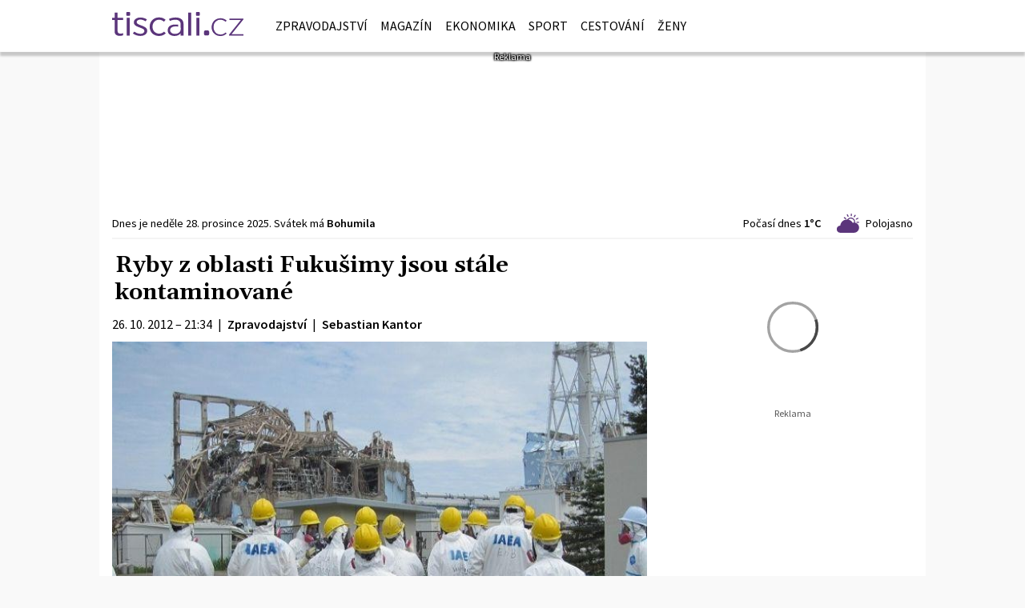

--- FILE ---
content_type: text/html; charset=utf-8
request_url: https://www.google.com/recaptcha/api2/aframe
body_size: 269
content:
<!DOCTYPE HTML><html><head><meta http-equiv="content-type" content="text/html; charset=UTF-8"></head><body><script nonce="kzXqa2-WXdJH41yH0Z4p3A">/** Anti-fraud and anti-abuse applications only. See google.com/recaptcha */ try{var clients={'sodar':'https://pagead2.googlesyndication.com/pagead/sodar?'};window.addEventListener("message",function(a){try{if(a.source===window.parent){var b=JSON.parse(a.data);var c=clients[b['id']];if(c){var d=document.createElement('img');d.src=c+b['params']+'&rc='+(localStorage.getItem("rc::a")?sessionStorage.getItem("rc::b"):"");window.document.body.appendChild(d);sessionStorage.setItem("rc::e",parseInt(sessionStorage.getItem("rc::e")||0)+1);localStorage.setItem("rc::h",'1766939359065');}}}catch(b){}});window.parent.postMessage("_grecaptcha_ready", "*");}catch(b){}</script></body></html>

--- FILE ---
content_type: application/javascript; charset=utf-8
request_url: https://fundingchoicesmessages.google.com/f/AGSKWxVvhb5FCn4dXE8TXb-nrPHtHUBCJ0Hs3Jo9RAbqyzOSKylPcB-rEct1j2CC6tz9noQcj58LGABdGcmMrhzhjRLHHpplbjwAEGOMJ8xqIsRVpygTkcxvkRbCQs-z-iMnNNAYRti6OBu7iJBYa5SUz2hDscZvqDteSqSek0qz_eDyaC9ndTUkpm6eXBGy/_/inlinetextads?/advice-ads._480_60..swf?ad=/adserve.
body_size: -1287
content:
window['cb2ff3f1-7f1b-4f3a-b184-8f37ca79aff8'] = true;